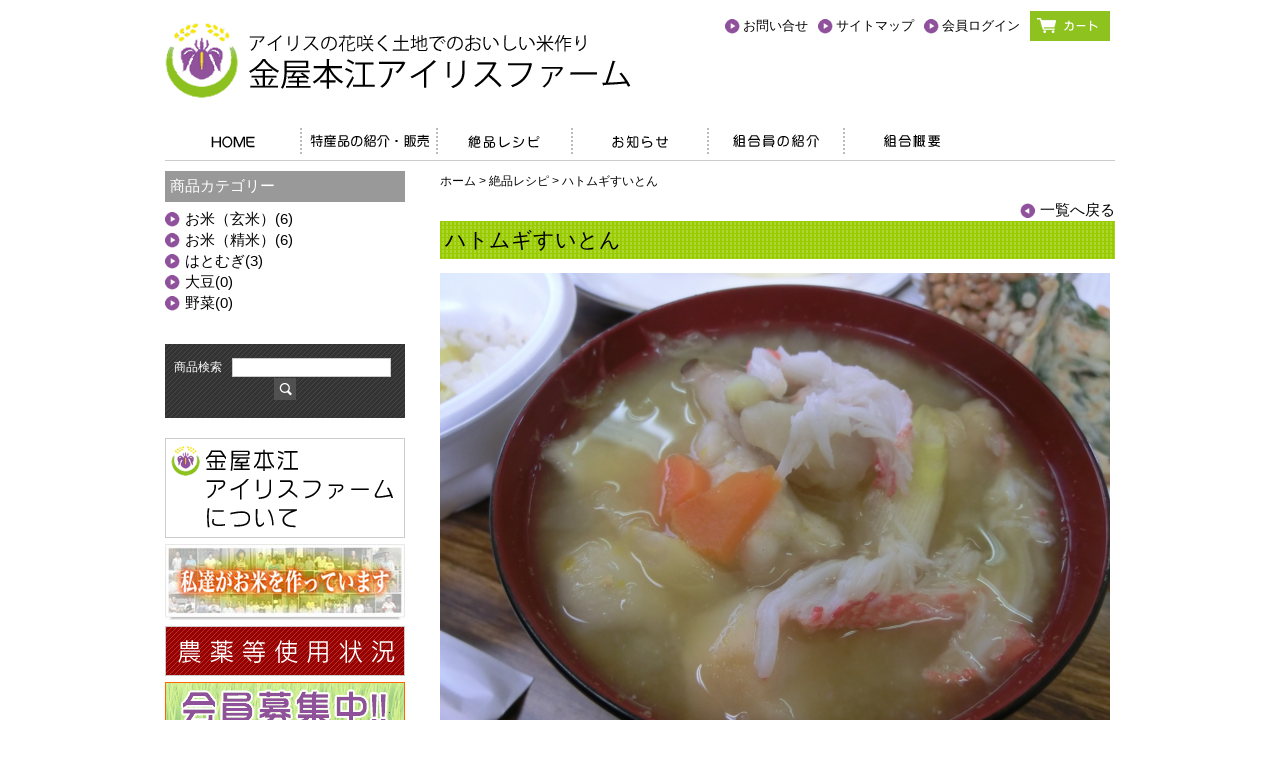

--- FILE ---
content_type: text/html; charset=UTF-8
request_url: http://www.irisfarm.jp/recipe/%E3%83%8F%E3%83%88%E3%83%A0%E3%82%AE%E3%81%99%E3%81%84%E3%81%A8%E3%82%93/
body_size: 29141
content:

<!DOCTYPE html>
<!--[if IE 7]>
<html class="ie ie7" lang="ja">
<![endif]-->
<!--[if IE 8]>
<html class="ie ie8" lang="ja">
<![endif]-->
<!--[if !(IE 7) | !(IE 8) ]><!-->
<html lang="ja">
<!--<![endif]-->
<head>
	<meta charset="UTF-8">
	<meta name="viewport" content="width=device-width">
	<title>ハトムギすいとん | 金屋本江アイリスファーム</title>
	<link rel="profile" href="http://gmpg.org/xfn/11">
	<link rel="pingback" href="http://irisfarm.jp/wp_/xmlrpc.php">
	<!--[if lt IE 9]>
	<script src="http://irisfarm.jp/wp_/wp-content/themes/irisfarm/js/html5.js"></script>
	<![endif]-->
	<script src="https://www.irisfarm.jp/js/jquery-1.10.2.min.js"></script>
	<script src="https://www.irisfarm.jp/js/lightbox-2.6.min.js"></script>
	<link href="https://www.irisfarm.jp/wp_/wp-content/themes/irisfarm/lightbox.css" rel="stylesheet" />

	<meta name='robots' content='max-image-preview:large' />
<link rel='dns-prefetch' href='//irisfarm.jp' />
<link rel='dns-prefetch' href='//fonts.googleapis.com' />
<link rel="alternate" type="application/rss+xml" title="金屋本江アイリスファーム &raquo; フィード" href="https://www.irisfarm.jp/feed/" />
<link rel="alternate" type="application/rss+xml" title="金屋本江アイリスファーム &raquo; コメントフィード" href="https://www.irisfarm.jp/comments/feed/" />
<script type="text/javascript">
/* <![CDATA[ */
window._wpemojiSettings = {"baseUrl":"https:\/\/s.w.org\/images\/core\/emoji\/15.0.3\/72x72\/","ext":".png","svgUrl":"https:\/\/s.w.org\/images\/core\/emoji\/15.0.3\/svg\/","svgExt":".svg","source":{"concatemoji":"http:\/\/irisfarm.jp\/wp_\/wp-includes\/js\/wp-emoji-release.min.js?ver=6.6.4"}};
/*! This file is auto-generated */
!function(i,n){var o,s,e;function c(e){try{var t={supportTests:e,timestamp:(new Date).valueOf()};sessionStorage.setItem(o,JSON.stringify(t))}catch(e){}}function p(e,t,n){e.clearRect(0,0,e.canvas.width,e.canvas.height),e.fillText(t,0,0);var t=new Uint32Array(e.getImageData(0,0,e.canvas.width,e.canvas.height).data),r=(e.clearRect(0,0,e.canvas.width,e.canvas.height),e.fillText(n,0,0),new Uint32Array(e.getImageData(0,0,e.canvas.width,e.canvas.height).data));return t.every(function(e,t){return e===r[t]})}function u(e,t,n){switch(t){case"flag":return n(e,"\ud83c\udff3\ufe0f\u200d\u26a7\ufe0f","\ud83c\udff3\ufe0f\u200b\u26a7\ufe0f")?!1:!n(e,"\ud83c\uddfa\ud83c\uddf3","\ud83c\uddfa\u200b\ud83c\uddf3")&&!n(e,"\ud83c\udff4\udb40\udc67\udb40\udc62\udb40\udc65\udb40\udc6e\udb40\udc67\udb40\udc7f","\ud83c\udff4\u200b\udb40\udc67\u200b\udb40\udc62\u200b\udb40\udc65\u200b\udb40\udc6e\u200b\udb40\udc67\u200b\udb40\udc7f");case"emoji":return!n(e,"\ud83d\udc26\u200d\u2b1b","\ud83d\udc26\u200b\u2b1b")}return!1}function f(e,t,n){var r="undefined"!=typeof WorkerGlobalScope&&self instanceof WorkerGlobalScope?new OffscreenCanvas(300,150):i.createElement("canvas"),a=r.getContext("2d",{willReadFrequently:!0}),o=(a.textBaseline="top",a.font="600 32px Arial",{});return e.forEach(function(e){o[e]=t(a,e,n)}),o}function t(e){var t=i.createElement("script");t.src=e,t.defer=!0,i.head.appendChild(t)}"undefined"!=typeof Promise&&(o="wpEmojiSettingsSupports",s=["flag","emoji"],n.supports={everything:!0,everythingExceptFlag:!0},e=new Promise(function(e){i.addEventListener("DOMContentLoaded",e,{once:!0})}),new Promise(function(t){var n=function(){try{var e=JSON.parse(sessionStorage.getItem(o));if("object"==typeof e&&"number"==typeof e.timestamp&&(new Date).valueOf()<e.timestamp+604800&&"object"==typeof e.supportTests)return e.supportTests}catch(e){}return null}();if(!n){if("undefined"!=typeof Worker&&"undefined"!=typeof OffscreenCanvas&&"undefined"!=typeof URL&&URL.createObjectURL&&"undefined"!=typeof Blob)try{var e="postMessage("+f.toString()+"("+[JSON.stringify(s),u.toString(),p.toString()].join(",")+"));",r=new Blob([e],{type:"text/javascript"}),a=new Worker(URL.createObjectURL(r),{name:"wpTestEmojiSupports"});return void(a.onmessage=function(e){c(n=e.data),a.terminate(),t(n)})}catch(e){}c(n=f(s,u,p))}t(n)}).then(function(e){for(var t in e)n.supports[t]=e[t],n.supports.everything=n.supports.everything&&n.supports[t],"flag"!==t&&(n.supports.everythingExceptFlag=n.supports.everythingExceptFlag&&n.supports[t]);n.supports.everythingExceptFlag=n.supports.everythingExceptFlag&&!n.supports.flag,n.DOMReady=!1,n.readyCallback=function(){n.DOMReady=!0}}).then(function(){return e}).then(function(){var e;n.supports.everything||(n.readyCallback(),(e=n.source||{}).concatemoji?t(e.concatemoji):e.wpemoji&&e.twemoji&&(t(e.twemoji),t(e.wpemoji)))}))}((window,document),window._wpemojiSettings);
/* ]]> */
</script>
<style id='wp-emoji-styles-inline-css' type='text/css'>

	img.wp-smiley, img.emoji {
		display: inline !important;
		border: none !important;
		box-shadow: none !important;
		height: 1em !important;
		width: 1em !important;
		margin: 0 0.07em !important;
		vertical-align: -0.1em !important;
		background: none !important;
		padding: 0 !important;
	}
</style>
<link rel='stylesheet' id='wp-block-library-css' href='http://irisfarm.jp/wp_/wp-includes/css/dist/block-library/style.min.css?ver=6.6.4' type='text/css' media='all' />
<style id='classic-theme-styles-inline-css' type='text/css'>
/*! This file is auto-generated */
.wp-block-button__link{color:#fff;background-color:#32373c;border-radius:9999px;box-shadow:none;text-decoration:none;padding:calc(.667em + 2px) calc(1.333em + 2px);font-size:1.125em}.wp-block-file__button{background:#32373c;color:#fff;text-decoration:none}
</style>
<style id='global-styles-inline-css' type='text/css'>
:root{--wp--preset--aspect-ratio--square: 1;--wp--preset--aspect-ratio--4-3: 4/3;--wp--preset--aspect-ratio--3-4: 3/4;--wp--preset--aspect-ratio--3-2: 3/2;--wp--preset--aspect-ratio--2-3: 2/3;--wp--preset--aspect-ratio--16-9: 16/9;--wp--preset--aspect-ratio--9-16: 9/16;--wp--preset--color--black: #000000;--wp--preset--color--cyan-bluish-gray: #abb8c3;--wp--preset--color--white: #ffffff;--wp--preset--color--pale-pink: #f78da7;--wp--preset--color--vivid-red: #cf2e2e;--wp--preset--color--luminous-vivid-orange: #ff6900;--wp--preset--color--luminous-vivid-amber: #fcb900;--wp--preset--color--light-green-cyan: #7bdcb5;--wp--preset--color--vivid-green-cyan: #00d084;--wp--preset--color--pale-cyan-blue: #8ed1fc;--wp--preset--color--vivid-cyan-blue: #0693e3;--wp--preset--color--vivid-purple: #9b51e0;--wp--preset--gradient--vivid-cyan-blue-to-vivid-purple: linear-gradient(135deg,rgba(6,147,227,1) 0%,rgb(155,81,224) 100%);--wp--preset--gradient--light-green-cyan-to-vivid-green-cyan: linear-gradient(135deg,rgb(122,220,180) 0%,rgb(0,208,130) 100%);--wp--preset--gradient--luminous-vivid-amber-to-luminous-vivid-orange: linear-gradient(135deg,rgba(252,185,0,1) 0%,rgba(255,105,0,1) 100%);--wp--preset--gradient--luminous-vivid-orange-to-vivid-red: linear-gradient(135deg,rgba(255,105,0,1) 0%,rgb(207,46,46) 100%);--wp--preset--gradient--very-light-gray-to-cyan-bluish-gray: linear-gradient(135deg,rgb(238,238,238) 0%,rgb(169,184,195) 100%);--wp--preset--gradient--cool-to-warm-spectrum: linear-gradient(135deg,rgb(74,234,220) 0%,rgb(151,120,209) 20%,rgb(207,42,186) 40%,rgb(238,44,130) 60%,rgb(251,105,98) 80%,rgb(254,248,76) 100%);--wp--preset--gradient--blush-light-purple: linear-gradient(135deg,rgb(255,206,236) 0%,rgb(152,150,240) 100%);--wp--preset--gradient--blush-bordeaux: linear-gradient(135deg,rgb(254,205,165) 0%,rgb(254,45,45) 50%,rgb(107,0,62) 100%);--wp--preset--gradient--luminous-dusk: linear-gradient(135deg,rgb(255,203,112) 0%,rgb(199,81,192) 50%,rgb(65,88,208) 100%);--wp--preset--gradient--pale-ocean: linear-gradient(135deg,rgb(255,245,203) 0%,rgb(182,227,212) 50%,rgb(51,167,181) 100%);--wp--preset--gradient--electric-grass: linear-gradient(135deg,rgb(202,248,128) 0%,rgb(113,206,126) 100%);--wp--preset--gradient--midnight: linear-gradient(135deg,rgb(2,3,129) 0%,rgb(40,116,252) 100%);--wp--preset--font-size--small: 13px;--wp--preset--font-size--medium: 20px;--wp--preset--font-size--large: 36px;--wp--preset--font-size--x-large: 42px;--wp--preset--spacing--20: 0.44rem;--wp--preset--spacing--30: 0.67rem;--wp--preset--spacing--40: 1rem;--wp--preset--spacing--50: 1.5rem;--wp--preset--spacing--60: 2.25rem;--wp--preset--spacing--70: 3.38rem;--wp--preset--spacing--80: 5.06rem;--wp--preset--shadow--natural: 6px 6px 9px rgba(0, 0, 0, 0.2);--wp--preset--shadow--deep: 12px 12px 50px rgba(0, 0, 0, 0.4);--wp--preset--shadow--sharp: 6px 6px 0px rgba(0, 0, 0, 0.2);--wp--preset--shadow--outlined: 6px 6px 0px -3px rgba(255, 255, 255, 1), 6px 6px rgba(0, 0, 0, 1);--wp--preset--shadow--crisp: 6px 6px 0px rgba(0, 0, 0, 1);}:where(.is-layout-flex){gap: 0.5em;}:where(.is-layout-grid){gap: 0.5em;}body .is-layout-flex{display: flex;}.is-layout-flex{flex-wrap: wrap;align-items: center;}.is-layout-flex > :is(*, div){margin: 0;}body .is-layout-grid{display: grid;}.is-layout-grid > :is(*, div){margin: 0;}:where(.wp-block-columns.is-layout-flex){gap: 2em;}:where(.wp-block-columns.is-layout-grid){gap: 2em;}:where(.wp-block-post-template.is-layout-flex){gap: 1.25em;}:where(.wp-block-post-template.is-layout-grid){gap: 1.25em;}.has-black-color{color: var(--wp--preset--color--black) !important;}.has-cyan-bluish-gray-color{color: var(--wp--preset--color--cyan-bluish-gray) !important;}.has-white-color{color: var(--wp--preset--color--white) !important;}.has-pale-pink-color{color: var(--wp--preset--color--pale-pink) !important;}.has-vivid-red-color{color: var(--wp--preset--color--vivid-red) !important;}.has-luminous-vivid-orange-color{color: var(--wp--preset--color--luminous-vivid-orange) !important;}.has-luminous-vivid-amber-color{color: var(--wp--preset--color--luminous-vivid-amber) !important;}.has-light-green-cyan-color{color: var(--wp--preset--color--light-green-cyan) !important;}.has-vivid-green-cyan-color{color: var(--wp--preset--color--vivid-green-cyan) !important;}.has-pale-cyan-blue-color{color: var(--wp--preset--color--pale-cyan-blue) !important;}.has-vivid-cyan-blue-color{color: var(--wp--preset--color--vivid-cyan-blue) !important;}.has-vivid-purple-color{color: var(--wp--preset--color--vivid-purple) !important;}.has-black-background-color{background-color: var(--wp--preset--color--black) !important;}.has-cyan-bluish-gray-background-color{background-color: var(--wp--preset--color--cyan-bluish-gray) !important;}.has-white-background-color{background-color: var(--wp--preset--color--white) !important;}.has-pale-pink-background-color{background-color: var(--wp--preset--color--pale-pink) !important;}.has-vivid-red-background-color{background-color: var(--wp--preset--color--vivid-red) !important;}.has-luminous-vivid-orange-background-color{background-color: var(--wp--preset--color--luminous-vivid-orange) !important;}.has-luminous-vivid-amber-background-color{background-color: var(--wp--preset--color--luminous-vivid-amber) !important;}.has-light-green-cyan-background-color{background-color: var(--wp--preset--color--light-green-cyan) !important;}.has-vivid-green-cyan-background-color{background-color: var(--wp--preset--color--vivid-green-cyan) !important;}.has-pale-cyan-blue-background-color{background-color: var(--wp--preset--color--pale-cyan-blue) !important;}.has-vivid-cyan-blue-background-color{background-color: var(--wp--preset--color--vivid-cyan-blue) !important;}.has-vivid-purple-background-color{background-color: var(--wp--preset--color--vivid-purple) !important;}.has-black-border-color{border-color: var(--wp--preset--color--black) !important;}.has-cyan-bluish-gray-border-color{border-color: var(--wp--preset--color--cyan-bluish-gray) !important;}.has-white-border-color{border-color: var(--wp--preset--color--white) !important;}.has-pale-pink-border-color{border-color: var(--wp--preset--color--pale-pink) !important;}.has-vivid-red-border-color{border-color: var(--wp--preset--color--vivid-red) !important;}.has-luminous-vivid-orange-border-color{border-color: var(--wp--preset--color--luminous-vivid-orange) !important;}.has-luminous-vivid-amber-border-color{border-color: var(--wp--preset--color--luminous-vivid-amber) !important;}.has-light-green-cyan-border-color{border-color: var(--wp--preset--color--light-green-cyan) !important;}.has-vivid-green-cyan-border-color{border-color: var(--wp--preset--color--vivid-green-cyan) !important;}.has-pale-cyan-blue-border-color{border-color: var(--wp--preset--color--pale-cyan-blue) !important;}.has-vivid-cyan-blue-border-color{border-color: var(--wp--preset--color--vivid-cyan-blue) !important;}.has-vivid-purple-border-color{border-color: var(--wp--preset--color--vivid-purple) !important;}.has-vivid-cyan-blue-to-vivid-purple-gradient-background{background: var(--wp--preset--gradient--vivid-cyan-blue-to-vivid-purple) !important;}.has-light-green-cyan-to-vivid-green-cyan-gradient-background{background: var(--wp--preset--gradient--light-green-cyan-to-vivid-green-cyan) !important;}.has-luminous-vivid-amber-to-luminous-vivid-orange-gradient-background{background: var(--wp--preset--gradient--luminous-vivid-amber-to-luminous-vivid-orange) !important;}.has-luminous-vivid-orange-to-vivid-red-gradient-background{background: var(--wp--preset--gradient--luminous-vivid-orange-to-vivid-red) !important;}.has-very-light-gray-to-cyan-bluish-gray-gradient-background{background: var(--wp--preset--gradient--very-light-gray-to-cyan-bluish-gray) !important;}.has-cool-to-warm-spectrum-gradient-background{background: var(--wp--preset--gradient--cool-to-warm-spectrum) !important;}.has-blush-light-purple-gradient-background{background: var(--wp--preset--gradient--blush-light-purple) !important;}.has-blush-bordeaux-gradient-background{background: var(--wp--preset--gradient--blush-bordeaux) !important;}.has-luminous-dusk-gradient-background{background: var(--wp--preset--gradient--luminous-dusk) !important;}.has-pale-ocean-gradient-background{background: var(--wp--preset--gradient--pale-ocean) !important;}.has-electric-grass-gradient-background{background: var(--wp--preset--gradient--electric-grass) !important;}.has-midnight-gradient-background{background: var(--wp--preset--gradient--midnight) !important;}.has-small-font-size{font-size: var(--wp--preset--font-size--small) !important;}.has-medium-font-size{font-size: var(--wp--preset--font-size--medium) !important;}.has-large-font-size{font-size: var(--wp--preset--font-size--large) !important;}.has-x-large-font-size{font-size: var(--wp--preset--font-size--x-large) !important;}
:where(.wp-block-post-template.is-layout-flex){gap: 1.25em;}:where(.wp-block-post-template.is-layout-grid){gap: 1.25em;}
:where(.wp-block-columns.is-layout-flex){gap: 2em;}:where(.wp-block-columns.is-layout-grid){gap: 2em;}
:root :where(.wp-block-pullquote){font-size: 1.5em;line-height: 1.6;}
</style>
<link rel='stylesheet' id='contact-form-7-css' href='http://irisfarm.jp/wp_/wp-content/plugins/contact-form-7/includes/css/styles.css?ver=5.9.8' type='text/css' media='all' />
<link rel='stylesheet' id='twentyfourteen-lato-css' href='//fonts.googleapis.com/css?family=Lato%3A300%2C400%2C700%2C900%2C300italic%2C400italic%2C700italic' type='text/css' media='all' />
<link rel='stylesheet' id='genericons-css' href='http://irisfarm.jp/wp_/wp-content/themes/irisfarm/genericons/genericons.css?ver=3.0.2' type='text/css' media='all' />
<link rel='stylesheet' id='twentyfourteen-style-css' href='http://irisfarm.jp/wp_/wp-content/themes/irisfarm/style.css?ver=6.6.4' type='text/css' media='all' />
<!--[if lt IE 9]>
<link rel='stylesheet' id='twentyfourteen-ie-css' href='http://irisfarm.jp/wp_/wp-content/themes/irisfarm/css/ie.css?ver=20131205' type='text/css' media='all' />
<![endif]-->
<script type="text/javascript" src="http://irisfarm.jp/wp_/wp-includes/js/jquery/jquery.min.js?ver=3.7.1" id="jquery-core-js"></script>
<script type="text/javascript" src="http://irisfarm.jp/wp_/wp-includes/js/jquery/jquery-migrate.min.js?ver=3.4.1" id="jquery-migrate-js"></script>
<link rel="https://api.w.org/" href="https://www.irisfarm.jp/wp-json/" /><link rel="EditURI" type="application/rsd+xml" title="RSD" href="https://irisfarm.jp/wp_/xmlrpc.php?rsd" />
<meta name="generator" content="WordPress 6.6.4" />
<link rel="canonical" href="https://www.irisfarm.jp/recipe/%e3%83%8f%e3%83%88%e3%83%a0%e3%82%ae%e3%81%99%e3%81%84%e3%81%a8%e3%82%93/" />
<link rel='shortlink' href='https://www.irisfarm.jp/?p=599' />
<link rel="alternate" title="oEmbed (JSON)" type="application/json+oembed" href="https://www.irisfarm.jp/wp-json/oembed/1.0/embed?url=https%3A%2F%2Fwww.irisfarm.jp%2Frecipe%2F%25e3%2583%258f%25e3%2583%2588%25e3%2583%25a0%25e3%2582%25ae%25e3%2581%2599%25e3%2581%2584%25e3%2581%25a8%25e3%2582%2593%2F" />
<link rel="alternate" title="oEmbed (XML)" type="text/xml+oembed" href="https://www.irisfarm.jp/wp-json/oembed/1.0/embed?url=https%3A%2F%2Fwww.irisfarm.jp%2Frecipe%2F%25e3%2583%258f%25e3%2583%2588%25e3%2583%25a0%25e3%2582%25ae%25e3%2581%2599%25e3%2581%2584%25e3%2581%25a8%25e3%2582%2593%2F&#038;format=xml" />
<link rel="icon" href="https://irisfarm.jp/wp_/wp-content/uploads/icon.png" sizes="32x32" />
<link rel="icon" href="https://irisfarm.jp/wp_/wp-content/uploads/icon.png" sizes="192x192" />
<link rel="apple-touch-icon" href="https://irisfarm.jp/wp_/wp-content/uploads/icon.png" />
<meta name="msapplication-TileImage" content="https://irisfarm.jp/wp_/wp-content/uploads/icon.png" />

	<script src="//ajax.googleapis.com/ajax/libs/jquery/1.8.2/jquery.min.js"></script>
	<script src="https://www.irisfarm.jp/js/jquery.bxslider.min.js"></script>
	<link href="https://www.irisfarm.jp/js/jquery.bxslider.css" rel="stylesheet" />
<!-- 
<script type="text/javascript">

  var _gaq = _gaq || [];
  _gaq.push(['_setAccount', 'UA-48890011-1']);
  _gaq.push(['_trackPageview']);

  (function() {
    var ga = document.createElement('script'); ga.type = 'text/javascript'; ga.async = true;
    ga.src = ('https:' == document.location.protocol ? 'https://ssl' : 'http://www') + '.google-analytics.com/ga.js';
    var s = document.getElementsByTagName('script')[0]; s.parentNode.insertBefore(ga, s);
  })();

</script> -->
<!-- Google tag (gtag.js) -->
<script async src="https://www.googletagmanager.com/gtag/js?id=G-MW8G3CQJS5"></script>
<script>
  window.dataLayer = window.dataLayer || [];
  function gtag(){dataLayer.push(arguments);}
  gtag('js', new Date());

  gtag('config', 'G-MW8G3CQJS5');
</script>

<script type="text/javascript">
$(function(){
	$('#slider1').bxSlider({//横スライド
		auto:true,
		infiniteLoop: false,
		hideControlOnEnd: true,
		speed:400
	});
	$('#slider3').bxSlider({//フェード
		auto:true,
		speed:400,
		mode: 'fade',
		infiniteLoop: false,
		hideControlOnEnd: true,
		captions: false
	});
	$('#slider6').bxSlider({//縦スライド
		auto:true,
		captions: false,
		speed:1000,
		pause:4000,
		infiniteLoop: false,
		hideControlOnEnd: true,
		mode: 'vertical'
	});
});
</script>
<script type="text/javascript">
<!--
// サブカテゴリーのリンク
function SubcategoryClick(category_id,subcategory_id) {
	document.fSubcategory.category_id.value = category_id;
	document.fSubcategory.subcategory_id.value = subcategory_id;
	document.fSubcategory.submit();
}

//パンクズのリンク
function PankuzuClick(category_id,subcategory_id) {
	document.fPankuzu.category_id.value = category_id;
	document.fPankuzu.subcategory_id.value = subcategory_id;
	document.fPankuzu.submit();
}

//左メニューのカテゴリーのリンク
function CategoryClick(category_id) {
	document.fCategory.category_id.value = category_id;
	document.fCategory.submit();
}

//商品詳細へ
function productDetail(category_id,subcategory_id,product_id) {
	document.fProduct.category_id.value = category_id;
	document.fProduct.subcategory_id.value = subcategory_id;
	document.fProduct.product_id.value = product_id;
	document.fProduct.submit();
}

//カートへ
function CartClick(fName,product_id) {
	var element=document.getElementById('product_quantity_' + product_id);

	if (element.value==""){
		alert("数値を入力してください。");
		return;
	}
	if ((element.value<1)||(element.value>100)){
		alert("数量は１～９９までの数値で入力してください。");
		return;
	}
	document.forms[fName].product_id.value = product_id;

//	alert(document.forms[fName].product_id.value);
//	alert(document.forms[fName].product_quantity.value);

	document.forms[fName].submit();


}

//カートへ
function Cart() {
	document.fProduct.submit();
}

// カートを空にする　押下時
function empt_cart() {
	if(confirm ("カートの中身を空にしてもよろしいですか？")) {
		document.fCart.cmd.value = "empty";
		document.fCart.submit();
	}
}

//商品削除
function del_product(product_id) {
	document.fDel.product_id.value = product_id;
	document.fDel.submit();
}

//数量変更　押下時
function upd_cart() {
	document.fCart.cmd.value = "upd";
	document.fCart.submit();
}

//購入手続きへ
function next() {
	document.fCart.action = "order.php";
	document.fCart.submit();
}

function formatComma(num) {
	return String( num ).replace( /(\d)(?=(\d\d\d)+(?!\d))/g, '$1,' );
}

</script>

</head>

<body class="recipe-template-default single single-recipe postid-599 single-format-standard masthead-fixed full-width singular">
<div id="page" class="hfeed site">
	<header id="masthead" class="site-header" role="banner">
		<a href="https://www.irisfarm.jp/"><img src="https://irisfarm.jp/wp_/wp-content/uploads/logo.png" width="470" height="75" alt="金屋本江アイリスファーム" id="logo"></a>
		<ul id="headtxtlink">
		<li><a href="https://www.irisfarm.jp/contact/">お問い合せ</a></li>
		<li><a href="https://www.irisfarm.jp/site-map/">サイトマップ</a></li>
		<li><a href="https://www.irisfarm.jp/member/">会員ログイン</a></li>		<li id="cart"><a href="https://www.irisfarm.jp/order/cart.php">カート</a></li>
		<!--<li id="cart"><a href='' onclick="Cart();">カート</a></li>-->
		</ul>

		<nav id="contents">
		<ul>
		<li id="l_home"><a href="https://www.irisfarm.jp/">ホーム</a></li>
		<li id="l_product"><a href="https://www.irisfarm.jp/product/">特産品の紹介・販売</a></li>
		<li id="l_recipe"><a href="https://www.irisfarm.jp/recipe/">絶品レシピ</a></li>
		<li id="l_news"><a href="https://www.irisfarm.jp/news/">お知らせ</a></li>
<!-- 		<li id="l_blog"><a href="http://irisfarm.blog110.fc2.com/" target="_blank">ファーマーズブログ</a></li> -->
		<li id="l_intro"><a href="https://www.irisfarm.jp/intro/">組合員の紹介</a></li>
		<li id="l_outline"><a href="https://www.irisfarm.jp/about/">組合概要</a></li>
		</ul>
		</nav>
	</header><!-- #masthead -->
<div id="container">
    <div id="main"><div id="news">
	<!--パンクズ-->
	<div id="pankuzu"><a href="https://www.irisfarm.jp/">ホーム</a> &gt; <a href="https://www.irisfarm.jp/recipe/">絶品レシピ</a> &gt; ハトムギすいとん</div>

	<div class="back"><a href="https://www.irisfarm.jp/recipe/">一覧へ戻る</a></div>

	
	<h1 class="recipe_title">ハトムギすいとん</h1>

	<p></p><div id="recipe_img"><img src="https://irisfarm.jp/wp_/wp-content/uploads/CIMG0866.jpg" width="670" height="502"></div><section id="zairyo">
		<h2 class="recipe_title">材料<span>（１人分）</span></h2>
		<table border="0" cellspacing="0" cellpadding="0" class="table_zairyo">
		<tr><th>ﾊﾄﾑｷﾞ粉末　　1人約20g</th><td></td></tr>
			<tr><th>・いろいろな野菜</th><td></td></tr>
			<tr><th>　人参、かぼちゃ、ししとう</th><td></td></tr>
			<tr><th>　油揚げ、里芋、エリンギ</th><td></td></tr>
			<tr><th>　蕪、葱　等</th><td></td></tr>
			<tr><th>・味噌</th><td></td></tr>
			<tr><th>・だし汁(昆布)だしの素</th><td></td></tr>
			<tr><th>・ポン酢</th><td></td></tr>
			</table>
		</section><section id="howto">
		<h2>作り方</h2>
		<dl><dt>1</dt><dd>ボールに適量のハトムギ粉と塩を混ぜ、水を入れながら粉が手に付かなくなる迄こねる。耳たぶ程度の軟らかさになったら、丸めて濡れ布巾を掛けて休ませる</dd>
				<dt>2</dt><dd>だし汁でいろいろな野菜を煮る</dd>
				<dt>3</dt><dd>ハトムギすいとんを伸ばしてちぎり適度のサイズにして汁に入れていく</dd>
				<dt>4</dt><dd>5分程煮て、お好みの味噌を溶かし入れる
</dd>
				</dl>
		</section>
		<section id="point"><p></p></section>
	
	<div class="back"><a href="https://www.irisfarm.jp/recipe/">一覧へ戻る</a></div>


</div><!-- #news -->
</div><!-- #main -->

<div id="sidebox">

		<h2 class="site-description">アイリスの花咲く土地でのおいしい米作り</h2>
	
	
		<div id="primary-sidebar" class="primary-sidebar widget-area" role="complementary">
		<aside id="text-6" class="widget widget_text"><h1 class="widget-title">商品カテゴリー</h1>			<div class="textwidget"><section id="category_top">
<h2>商品カテゴリー</h2>
<ul><li><a href="https://irisfarm.jp/product/?category_id=1">お米（玄米）(6)</a></li>
			<li><a href="https://irisfarm.jp/product/?category_id=2">お米（精米）(6)</a></li>
			<li><a href="https://irisfarm.jp/product/?category_id=3">はとむぎ(3)</a></li>
			<li><a href="https://irisfarm.jp/product/?category_id=4">大豆(0)</a></li>
			<li><a href="https://irisfarm.jp/product/?category_id=5">野菜(0)</a></li>
			</ul>
	
</section>
<form name="fCategory" action="http://irisfarm.jp/product/" method="post">
<input type="hidden" name="category_id" value="">
</form></div>
		</aside><aside id="text-3" class="widget widget_text"><h1 class="widget-title">商品検索</h1>			<div class="textwidget"><form action="http://irisfarm.jp/product/" method="post" id="serch" name="serch">
        <label>商品検索</label><input name="serchtxt" type="text" id="serchtxt" size="18">
        <a href="#" onClick="document.serch.submit();"><img src="https://irisfarm.jp/wp_/wp-content/uploads/btn_serch.png" alt="検索"></a>
</form></div>
		</aside><aside id="text-2" class="widget widget_text"><h1 class="widget-title">バナー</h1>			<div class="textwidget"><section id="banner">
    <ul>
          <li><a href="https://www.irisfarm.jp/about/"><img src="https://irisfarm.jp/wp_/wp-content/uploads/bnr_about.png" width="240" height="100" alt="金屋本江アイリスファーム"></a></li>
          <li><a href="https://www.irisfarm.jp/intro/"><img src="https://irisfarm.jp/wp_/wp-content/uploads/bnr_intro.jpg" width="240" height="76" alt="私達がお米を作っています"></a></li>
          <li><a href="https://www.irisfarm.jp/nouyaku/"><img src="https://irisfarm.jp/wp_/wp-content/uploads/bnr_nouyaku.png" width="240" height="50" alt="農薬等使用状況"></a></li>
          <li><a href="https://www.irisfarm.jp/member/new.php"><img src="https://irisfarm.jp/wp_/wp-content/uploads/bnr_member_new.png" width="240" height="160" alt="会員募集　新規会員登録はこちら"></a></li>
          <li id="bnr_login"><a href="https://www.irisfarm.jp/member/">会員ログイン</a></li>
    </ul>
</section>
</div>
		</aside><aside id="text-5" class="widget widget_text"><h1 class="widget-title">ファーマーズ ブログ 新着情報</h1>			<div class="textwidget"><h2>ファーマーズ ブログ 新着情報</h2>
<ul></ul>
<div class="more"><a href="http://irisfarm.blog110.fc2.com/" target="_blank" rel="noopener">MORE...</a></div></div>
		</aside><aside id="text-4" class="widget widget_text"><h1 class="widget-title">紹介</h1>			<div class="textwidget"><img src="https://irisfarm.jp/wp_/wp-content/uploads/bnr_ecofarmer.png" width="200" height="195">
</div>
		</aside>	</div><!-- #primary-sidebar -->
	</div><!-- #sidebox -->
</div><!-- #container -->


<footer id="colophon" class="site-footer" role="contentinfo">
		<div id="pagetop"><a href="#top">このページトップへ</a></div>
    <section id="txtlink">
			｜<a href="https://www.irisfarm.jp/">トップ</a>｜<a href="https://www.irisfarm.jp/product/">特産品の紹介・販売</a>｜<a href="https://www.irisfarm.jp/recipe/">絶品レシピ</a>｜<a href="https://www.irisfarm.jp/news/">お知らせ</a>
		<!--｜<a href="http://irisfarm.blog110.fc2.com/" target="_blank">ファーマーズブログ</a-->｜<a href="https://www.irisfarm.jp/intro">組合員の紹介</a>｜<a href="https://www.irisfarm.jp/about">組合概要</a>｜<a href="https://www.irisfarm.jp/privacy/">個人情報保護方針</a>｜<a href="https://www.irisfarm.jp/member/">会員ログイン</a>｜<br>
			｜<a href="https://www.irisfarm.jp/order/cart.php">カート</a>｜<a href="https://www.irisfarm.jp/tokutei/">特定商取引法に基づく表記</a>｜<a href="https://www.irisfarm.jp/send/">支払い・配送・送料について</a>｜<a href="https://www.irisfarm.jp/site-map/">サイトマップ</a>｜<a href="https://www.irisfarm.jp/contact/">お問い合せ</a>｜
    </section>

    <p id="copy">&copy; 金屋本江アイリスファーム All Rights Reserved.</p>
  </footer>
</body>
</html>

--- FILE ---
content_type: text/css
request_url: http://irisfarm.jp/wp_/wp-content/themes/irisfarm/style.css?ver=6.6.4
body_size: 20731
content:
@charset "UTF-8";
/* CSS Document */


/***　タグ系　***/
body {
	text-align: center;
	margin: 0px;
	padding: 0px;
	font-family: "ヒラギノ角ゴ Pro W3", "Hiragino Kaku Gothic Pro", "メイリオ", Meiryo, Osaka, "ＭＳ Ｐゴシック", "MS PGothic", sans-serif;
	font-size: 11pt;
	line-height: 1.46em;
}
img {
	border-top-style: none;
	border-right-style: none;
	border-bottom-style: none;
	border-left-style: none;
}
a {
	text-decoration: none;
	color: #000;
}
p {
	margin-top: 5px;
	margin-right: 0px;
	margin-bottom: 5px;
	margin-left: 0px;
}
header {
	width: 950px;
	margin-right: auto;
	margin-left: auto;
	display: block;
	padding-top: 10px;
	text-align: left;
	margin-bottom: 10px;
}
nav {
	display: block;
}
h2 {
	font-weight: normal;
	font-size: 1em;
	margin-top: 0px;
	margin-bottom: 7px;
	color: #FFF;
}
h3 {
	background-image: url(../../uploads/ico_check.png);
	background-repeat: no-repeat;
	background-position: left center;
	padding-left: 22px;
	font-size: 1em;
	color: #333;
	margin: 0px;
}
section {
	text-align: left;
	display: block;
	padding-bottom: 60px;
}
footer {
	font-size: 0.85em;
	clear: both;
}
label {
	padding-right: 5px;
}
table.productTable {
	border-top-width: 1px;
	border-left-width: 1px;
	border-top-style: solid;
	border-left-style: solid;
	border-top-color: #CCC;
	border-left-color: #CCC;
	font-size: 0.9em;
	margin-bottom: 10px;
	width: 95%;
	text-align: center;
	margin-right: auto;
	margin-left: auto;
}
.productTable th {
	font-weight: normal;
	background-color: #E5E5E5;
	text-align: left;
	padding: 8px;
	border-right-width: 1px;
	border-bottom-width: 1px;
	border-right-style: solid;
	border-bottom-style: solid;
	border-right-color: #CCC;
	border-bottom-color: #CCC;
	width: 150px;
	vertical-align: top;
}
.productTable td {
	padding: 8px;
	border-right-width: 1px;
	border-bottom-width: 1px;
	border-right-style: solid;
	border-bottom-style: solid;
	border-right-color: #CCC;
	border-bottom-color: #CCC;
	text-align: left;
}
.productTable td ul {
	padding-left: 20px;
}
table.cartTable {
	font-size: 0.95em;
	width: 675px;
	margin-bottom: 20px;
	border-top-width: 1px;
	border-left-width: 1px;
	border-top-style: solid;
	border-left-style: solid;
	border-top-color: #CCC;
	border-left-color: #CCC;
}
.cartTable th {
	background-color: #DEDEDE;
	border-right-width: 1px;
	border-bottom-width: 1px;
	border-right-style: solid;
	border-bottom-style: solid;
	border-right-color: #CCC;
	border-bottom-color: #CCC;
	color: #000;
	font-weight: normal;
	padding: 3px;
	text-align: center;
}
.cartTable td {
	padding: 3px;
	border-right-width: 1px;
	border-bottom-width: 1px;
	border-right-style: solid;
	border-bottom-style: solid;
	border-right-color: #CCC;
	border-bottom-color: #CCC;
}
.cartTable td.kei {
	background-color: #DEDEDE;
	text-align: right;
}
.cartTable td ul {
	padding-left: 20px;
	margin: 0px;
}
.newsdate {
	font-size: 0.85em;
	color: #999;
	text-align: right;
	margin-bottom: 5px;
}

dl#payoder {
	margin: 0px;
}
#payoder dt {
	font-weight: bold;
	margin-top: 7px;
}
footer #txtlink {
	text-align: center;
	background-color: #999999;
	padding-top: 30px;
	padding-bottom: 30px;
	margin-bottom: 0px;
	color: #FFF;
}
footer #txtlink a {
	color: #FFF;
}
footer #copy {
	background-color: #E4E4E4;
	padding-bottom: 100px;
	display: block;
	margin: 0px;
	padding-top: 20px;
}
header #logo {
	position: relative;
	left: 0px;
	top: 13px;
}




/***　Class　***/
.edit-link {
	display: none;
}
.more {
	text-align: right;
	font-family: "Times New Roman", Times, serif;
}
.more a {
	color: #333;
}
.more a:hover {
	color: #666;
	text-decoration: underline;
}
.g_box {
	background-color: #E8E8E8;
	text-align: center;
	padding-top: 15px;
	padding-bottom: 15px;
	margin-bottom: 20px;
}
.notice {
	font-size: 0.8em;
	color: #F00;
}
.img_L {
	float: left;
	margin-bottom: 15px;
	margin-right: 15px;
}
.img_R {
	float: right;
	margin-bottom: 15px;
	margin-left: 15px;
}
.back {
	text-align: right;
}
.back a {
	background-image: url(../../uploads/ico_arrow_L.png);
	background-repeat: no-repeat;
	background-position: left center;
	padding-left: 20px;
}



/***　共通id　***/
#pankuzu {
	font-size: 0.85em;
	text-align: left;
	margin-bottom: 8px;
}
ul#headtxtlink {
	padding: 0px;
	font-size: 0.9em;
	list-style-type: none;
	position: relative;
	top: -80px;
	left: 560px;
	width: 390px;
	margin-top: 0px;
	margin-right: 0px;
	margin-bottom: 30px;
	margin-left: 0px;
}
#headtxtlink li {
	float: left;
	background-image: url(../../uploads/ico_list.png);
	background-repeat: no-repeat;
	background-position: left center;
	padding-left: 18px;
	padding-right: 10px;
	height: 30px;
	line-height: 30px;
}
#headtxtlink li a {
	white-space: nowrap;
}
#headtxtlink li#cart {
	background-image: none;
	margin: 0px;
	padding: 0px;
}
#headtxtlink li#cart a {
	background-image: url(../../uploads/btn_cart_head.png);
	background-repeat: no-repeat;
	background-position: center top;
	display: block;
	height: 30px;
	width: 80px;
	text-indent: -9999px;
}
#headtxtlink #cart a:hover {
	background-position: center bottom;
}
nav#contents {
	height: 39px;
	border-bottom-width: 1px;
	border-bottom-style: solid;
	border-bottom-color: #CCC;
	display: block;
}
#contents ul {
	margin: 0px;
	padding: 0px;
	list-style-type: none;
	height: 39px;
}
#contents ul li {
	float: left;
	margin: 0px;
	padding: 0px;
}
#contents ul li a {
	background-repeat: no-repeat;
	background-position: center top;
	display: block;
	height: 39px;
	width: 136px;
	text-indent: -9999px;
}
#contents ul li a:hover {
	background-position: center bottom;
}
#contents ul li#l_home a {
	background-image: url(../../uploads/btn_home.png);
}
#contents ul li#l_product a {
	background-image: url(../../uploads/btn_product.png);
}
#contents ul li#l_recipe a {
	background-image: url(../../uploads/btn_recipe.png);
	width: 135px;
}
#contents ul li#l_news a {
	background-image: url(../../uploads/btn_news.png);
}
#contents ul li#l_blog a {
	background-image: url(../../uploads/btn_blog.png);
	width: 135px;
}
#contents ul li#l_intro a {
	background-image: url(../../uploads/btn_intro.png);
}
#contents ul li#l_outline a {
	background-image: url(../../uploads/btn_about.png);
}
#container {
	width: 950px;
	margin-right: auto;
	margin-left: auto;
	margin-bottom: 30px;
}
#container #main  {
	left: 275px;
	width: 675px;
	text-align: left;
	float: right;
}
#container #sidebox #category_top {
	padding-bottom: 10px;
}
#container #news_topics h2  {
	background-color: #8DC21F;
}
#container #news_topics ul  {
	list-style-type: none;
	padding-top: 0px;
	padding-right: 0px;
	padding-bottom: 0px;
	padding-left: 15px;
	font-size: 0.9em;
}
#container #news_topics ul li {
	border-bottom-width: 1px;
	border-bottom-style: dashed;
	border-bottom-color: #CCC;
	padding-top: 3px;
	padding-bottom: 3px;
}
#container #sidebox section {
	margin-bottom: 20px;
}

#container #blog_topics h2,
#container #sidebox #text-5 h2 {
	background-color: #A0A8AA;
}
#container #sidebox #text-6 h2,
#container #sidebox #category_top h2,
#container #sidebox #text-5 h2,
#container #sidebox #blog_topics h2 {
	padding: 5px;
	text-align: left;
}
#container #blog_topics ul,
#container #sidebox #text-5 ul,
#sidebox_iframe ul {
	list-style-type: none;
	padding-top: 0px;
	padding-right: 0px;
	padding-bottom: 0px;
	padding-left: 15px;
	font-size: 0.9em;
}
#sidebox_iframe ul {
	padding-left: 0px;
}
#container #blog_topics ul li,
#container #sidebox #text-5 ul li,
#sidebox_iframe ul li {
	padding-top: 3px;
	padding-bottom: 3px;
	border-bottom-width: 1px;
	border-bottom-style: dashed;
	border-bottom-color: #CCC;
}
#container #blog_topics ul li span,
#container #sidebox #text-5 ul li span,
#sidebox_iframe ul li span {
	color: #999;
	width: 90px;
	display: block;
	float: left;
}
#container #text-5,
#sidebox_iframe {
	text-align: left;
}
#container #sidebox #banner {
	margin-bottom: 10px;
}

#container #main #prodct_topics h2 {
	background-color: #900;
}
#container #main #video h2 {
	background-color: #90519C;
}
#container #main #subcategory h2,
#container #sidebox #category_top h2,
#container #sidebox #category_sidelist h2,
#container #sidebox #text-6 h2  {
	background-color: #999;
}
#container #category_top ul,
#container #subcategory ul,
#container #sidebox #category_sidelist ul,
#fcategory ul {
	list-style-type: none;
	padding-top: 0px;
	padding-right: 0px;
	padding-bottom: 0px;
	padding-left: 15px;
}
#fcategory ul {
	text-align: left;
	padding-left: 0px;
}
#container #category_top ul li,
#container #subcategory ul li,
#container #sidebox #category_sidelist ul li,
#fcategory ul li {
	background-image: url(../../uploads/ico_list.png);
	background-repeat: no-repeat;
	background-position: left center;
	padding-left: 20px;
	margin-right: 20px;
}
#container #subcategory ul li {
	display: inline-block;
}
#container #sidebox{
	width: 240px;
}
#container #sidebox h2.site-description {
	display: none;
}
#container #sidebox ul {
	margin: 0px;
	padding: 0px;
	list-style-type: none;
}
#container #main .entry-header h1 {
	display: none;
}


#sidebox #banner {
	padding-bottom: 10px;
	border-bottom-width: 1px;
	border-bottom-style: solid;
	border-bottom-color: #CCC;
}
#sidebox #banner ul li {
}
#sidebox #bnr_login a,
#sidebox #bnr_mypage a {
	background-repeat: no-repeat;
	background-position: center top;
	height: 40px;
	display: block;
	text-indent: -9999px;
}
#sidebox #bnr_login a {
	background-image: url(../../uploads/bnt_member_login.png);
}
#sidebox #bnr_mypage a {
	background-image: url(../../uploads/bnt_member_mypage.png);
}
#sidebox #bnr_login a:hover,
#sidebox #bnr_mypage a:hover {
	background-position: center bottom;
}
#sidebox #serch {
	background-image: url(../../uploads/back_serch.png);
	background-position: left top;
	text-align: center;
	padding-top: 12px;
	padding-bottom: 12px;
	margin-bottom: 20px;
}
#sidebox #serch label {
	font-size: 0.85em;
	color: #FFF;
	vertical-align: middle;
}
#sidebox #serch input {
	vertical-align: middle;
}
#sidebox #serch #serchtxt {
	border: 1px solid #CCC;
	margin-right: 5px;
	margin-left: 5px;
	vertical-align: middle;
}
#sidebox h1.widget-title {
	display: none;
}
#sidebox #blog_topics iframe,
#sidebox #text-6 iframe {
	width: 240px;
	border-top-style: none;
	border-right-style: none;
	border-bottom-style: none;
	border-left-style: none;
}
#sidebox #blog_topics iframe {
	height: 250px;
}
#sidebox #text-6 iframe {
	height: 150px;
}
#sidebox aside#text-5 {
	display: none;
}




#pagetop {
	width: 950px;
	margin-right: auto;
	margin-left: auto;
	height: 30px;
	padding-top: 90px;
}
#pagetop a {
	background-image: url(../../uploads/btn_pagetop.png);
	display: block;
	height: 30px;
	width: 115px;
	background-repeat: no-repeat;
	background-position: center top;
	text-indent: -9999px;
	margin-left: 835px;
}
#pagetop a:hover {
	background-position: center bottom;
}
#container #main #subcategory {
	background-color: #F6F6F6;
	padding: 10px;
	border-width: 1px;
	border-style: solid;
	border-color: #CCC;
	margin-bottom: 20px;
}
#container #main #companyinfo {
	background-color: #F6F6F6;
	padding: 10px;
	border-top-width: 2px;
	border-top-style: solid;
	border-top-color: #8DC123;
	margin-top: 20px;
}
#container #main #companyinfo h4 {
	margin-top: 0px;
	margin-bottom: 10px;
}




/***　トップページ　***/
#flash {
	width: 950px;
	margin-right: auto;
	margin-left: auto;
	padding-bottom: 40px;
}
#flash ul,
#flash ul li {
	margin: 0px;
	padding: 0px;
}
.home #contents ul #l_home a {
	background-position: center bottom;
}
.home #container #main {
	top: -9px;
}
.home #container section  h2{
	padding-left: 12px;
	padding-top: 5px;
	padding-bottom: 5px;
	color: #FFF;
}
.home #container #sidebox{
	top: 585px;
}
.home .news{
	display: none;
}
.home #prodct_topics dl.gallery-item {
	border: 1px solid #CCC;
	display: inline-block;
	padding: 4px;
	width: 206px;
	margin-right: 3px;
	margin-bottom: 0px;
	vertical-align: top;
}
.home #prodct_topics dt {
	text-align: center;
}
.home #prodct_topics dd.wp-caption-text {
	text-align: center;
	font-size: 0.9em;
	padding: 0px;
	margin: 0px;
}
.home #prodct_topics table {
	font-size: 1em;
	margin-bottom: 10px;
	width: 95%;
	text-align: center;
	margin-right: auto;
	margin-left: auto;
}
.home #prodct_topics table td {
	padding: 4px;
	margin-right: 5px;
	margin-left: 5px;
	border-right-width: 1px;
	border-left-width: 1px;
	border-right-style: solid;
	border-left-style: solid;
	border-right-color: #CCC;
	border-left-color: #CCC;
}
.home #prodct_topics td.td_img {
	border-top-width: 1px;
	border-top-style: solid;
	border-top-color: #CCC;
	text-align: center;
}
.home #prodct_topics td.td_txt {
	text-align: left;
}
.home #prodct_topics td.td_btn {
	border-bottom-width: 1px;
	border-bottom-style: solid;
	border-bottom-color: #CCC;
	text-align: right;
}





/***　商品紹介　***/
.page-id-product #contents ul #l_product a {
	background-position: center bottom;
}
.page-id-product .productList {
}
.productList h2 {
	background-image: url(../../uploads/ico_list.png);
	background-repeat: no-repeat;
	background-position: left 2px;
	height: 20px;
	margin-left: 140px;
	font-size: 1.1em;
	font-weight: bold;
	padding-left: 20px;
	padding-bottom: 7px;
	color: #000;
}
.productList .listPhoto {
	float: left;
	border: 1px solid #CCC;
	margin-right: 10px;
	margin-bottom: 10px;
	/*height: 132px;*/
	width: 132px;
	text-align: center;
	vertical-align: middle;
	display: block;
}
.productList p {
	padding: 0px;
	margin-top: 0px;
	margin-right: 0px;
	margin-bottom: 0px;
	margin-left: 140px;
}
.productList .p_m_price {
	color: #F00;
}
.productList .btn_p_spec {
	margin-left: 140px;
	margin-top: 15px;
}
.productList .btn_p_spec a {
	background-image: url(../../uploads/btn_product_spec.jpg);
	background-repeat: no-repeat;
	background-position: center center;
	text-indent: -9999px;
	display: block;
	height: 32px;
	width: 160px;
}
.productList form {
	background-color: #ECF5FF;
	border: 1px solid #CEF0F4;
	text-align: right;
	clear: both;
	padding-top: 15px;
	padding-bottom: 15px;
	margin-top: 15px;
}
.productList form input {
	vertical-align: middle;
	margin-right: 10px;
	margin-left: 10px;
}
.page-id-product h1 {
	font-size: 1.2em;
	border: 2px solid #900;
	margin-top: 0px;
	margin-right: 0px;
	margin-bottom: 8px;
	margin-left: 0px;
	padding: 5px;
}
.page-id-product .bxslider {
	margin: 0px;
	padding: 0px;
}
.page-id-product .bxslider li {
	text-align: center;
}
.page-id-product .bxslider li img {
	text-align: center;
	margin-right: auto;
	margin-left: auto;
}
.page-id-product #bx-pager a {
	margin: 0px;
}



/***　固定ページのh2設定　***/
.page-id-182 #main section h2,
.page-id-cart #main section h2,
.post-type-archive-news #main section h2,
.post-type-archive-nouyaku #main h2,
#post-152 h2,
#post-173 h2 {
	background-image: url(../../uploads/h2_back.png);
	background-repeat: no-repeat;
	background-position: right center;
	height: 30px;
	border-left-width: 5px;
	border-left-style: solid;
	border-left-color: #90519C;
	padding-left: 7px;
	margin-bottom: 20px;
	line-height: 30px;
	font-weight: bold;
	font-size: 1.2em;
	color: #000;
}


/***　カートページ　***/



/***　会員ページ　***/
.kiyaku_text  {
	margin-bottom: 20px;
	width: 100%;
}



/***　支払い・配送・送料について　***/
#post-173 section#shiharai {
	display: block;
}
#post-173 section#shiharai dl {
	border: 1px solid #CCC;
	padding: 3px;
}
#post-173 section#shiharai dt {
	padding: 3px;
	background-color: #EAEAEA;
	font-weight: bold;
	margin-bottom: 7px;
}



/***　個人情報保護方針　***/
#post-177 dt {
	padding: 3px;
	background-color: #EAEAEA;
	font-weight: bold;
	margin-bottom: 7px;
}
#post-177 dd {
	margin-bottom: 15px;
}



/***　組合概要　***/
#enkaku .enkakulist {
	list-style-type: none;
	margin-right: 20px;
	margin-left: 20px;
	margin-top: 30px;
	padding: 0px;
}
#enkaku .enkakulist li {
	border-bottom-width: 1px;
	border-bottom-style: dotted;
	border-bottom-color: #CCC;
	padding: 3px;
}
#enkaku .enkakulist li span {
	width: 180px;
	display: block;
	float: left;
}
#enkaku .enkakulist li p {
	padding-left: 180px;
	margin: 0;
	display: block;
}



/***　私たちが作っています　***/
.post-type-archive-intro .gallery {
	margin-left: 0px;
}
.post-type-archive-intro .gallery dl.gallery-item {
	border: 1px solid #CCC;
	display: inline-block;
	padding: 4px;
	width: 200px;
	margin-right: 5px;
	margin-bottom: 0px;
	vertical-align: top;
}
.post-type-archive-intro .gallery dd.wp-caption-text {
	text-align: center;
	font-size: 0.9em;
	padding: 0px;
	margin: 0px;
}



/***　サイトマップ　***/
#post-236 address {
	display: none;
}
#post-236 dl#sitemaplist {
	margin-top: 50px;
	margin-left: 20px;
	font-size: 0.8em;
	font-weight: normal;
}
#post-236 dl#sitemaplist dt {
	background-image: url(../../uploads/ico_list.png);
	background-repeat: no-repeat;
	background-position: left 3px;
	padding-left: 20px;
	margin-top: 20px;
}



/***　お知らせ　***/
.single-news h1 {
	font-size: 1.2em;
	border: 1px solid #900;
	margin-top: 0px;
	margin-right: 0px;
	margin-bottom: 30px;
	margin-left: 0px;
	padding: 10px;
	font-weight: normal;
}
.post-type-archive-news #container .thum {
	float: left;
	margin-right: 10px;
	margin-bottom: 10px;
}
.post-type-archive-news #container .more {
	clear: both;
}

/***　絶品レシピ　***/
.post-type-archive-recipe .recipelist {
	padding: 0px;
	margin-top: 30px;
	margin-right: 0px;
	margin-bottom: 0px;
	margin-left: 0px;
}
.post-type-archive-recipe .recipelist dt {
	float: left;
	filter: DropShadow(Color=#c9c9c9, OffX=3px, OffY=3px,);
	padding: 8px;
	border: 1px solid #CCC;
	margin-right: 15px;
}
.post-type-archive-recipe .recipelist dd {
	float: left;
	padding: 0px;
	margin: 0px;
}
.post-type-archive-recipe .recipelist dd h2 {
	color: #900;
	font-size: 1.3em;
}
.post-type-archive-recipe .recipelist dd .messege {
	color: #9C0;
	font-size: 0.9em;
	padding: 0px;
	margin-bottom: 3px;
	margin-top: 0px;
	margin-right: 0px;
	margin-left: 0px;
}
.zairyo {
	color: #999;
	padding: 0px;
	font-size: 0.9em;
	margin: 0px;
}
.post-type-archive-recipe .recipelist dd .zairyo {
	width:400px;
}
.post-type-archive-recipe .more {
	clear: both;
}
.post-type-archive-recipe hr {
	background-color: #CCC;
	padding: 0px;
}
.single-recipe h1.recipe_title {
	background-image: url(../../uploads/recipe_h1_back.png);
	display: block;
	font-size: 1.4em;
	font-weight: normal;
	padding: 5px;
	margin-top: 0px;
	line-height: 1.4em;
}
.single-recipe h2.recipe_title {
	color: #000;
	font-size: 1.2em;
	border-left-width: 5px;
	border-left-style: solid;
	border-left-color: #90F;
	padding-left: 5px;
	margin-top: 20px;
	border-bottom-width: 1px;
	border-bottom-style: solid;
	border-bottom-color: #CCC;
	margin-bottom: 15px;
}
.single-recipe table.table_zairyo {
	margin-left: 20px;
	font-size: 0.9em;
}
.single-recipe .table_zairyo th {
	border-bottom-width: 1px;
	border-bottom-style: dotted;
	border-bottom-color: #CCC;
	margin-bottom: 5px;
	font-weight: normal;
	text-align: left;
	padding-top: 3px;
	padding-right: 30px;
	padding-bottom: 3px;
	padding-left: 3px;
	vertical-align: middle;
}
.single-recipe .table_zairyo td {
	border-bottom-width: 1px;
	border-bottom-style: dotted;
	border-bottom-color: #CCC;
	margin-bottom: 5px;
	text-align: left;
	padding-top: 3px;
	padding-right: 30px;
	padding-bottom: 3px;
	padding-left: 3px;
	vertical-align: middle;
}
.single-recipe section#howto {
	background-image: url(../../uploads/recipe_how_footer.png);
	background-repeat: no-repeat;
	background-position: left bottom;
	width: 669px;
	padding-bottom: 20px;
	margin: 0px;
}
.single-recipe #howto h2 {
	background-image: url(../../uploads/recipe_how_title.png);
	margin: 0px;
	height: 50px;
	width: 669px;
	display: block;
	padding: 0px;
	text-indent: -9999px;
}
.single-recipe #howto dl {
	margin: 0px;
	background-image: url(../../uploads/recipe_how_back.png);
	background-repeat: repeat-y;
	background-position: left top;
	padding-bottom: 5px;
	padding-top: 10px;
}
.single-recipe #howto dl dt {
	color: #99CC99;
	font-size: 2em;
	text-align: center;
	vertical-align: middle;
	display: block;
	float: left;
	width: 80px;
	padding-left: 20px;
}
.single-recipe #howto dl dd {
	display: block;
	padding-bottom: 15px;
	border-bottom-width: 1px;
	border-bottom-style: dotted;
	border-bottom-color: #CCC;
	margin-bottom: 15px;
	margin-left: 30px;
	margin-right: 30px;
	padding-left: 70px;
	vertical-align: top;
}
.single-recipe #point {
	background-image: url(../../uploads/ico_recipe_point.png);
	background-repeat: no-repeat;
	background-position: left 5px;
	border: 1px dotted #900;
	padding: 15px;
	margin-top: 20px;
	background-color: #FDFFE7;
}
.single-recipe #point p {
	margin-left: 80px;
}